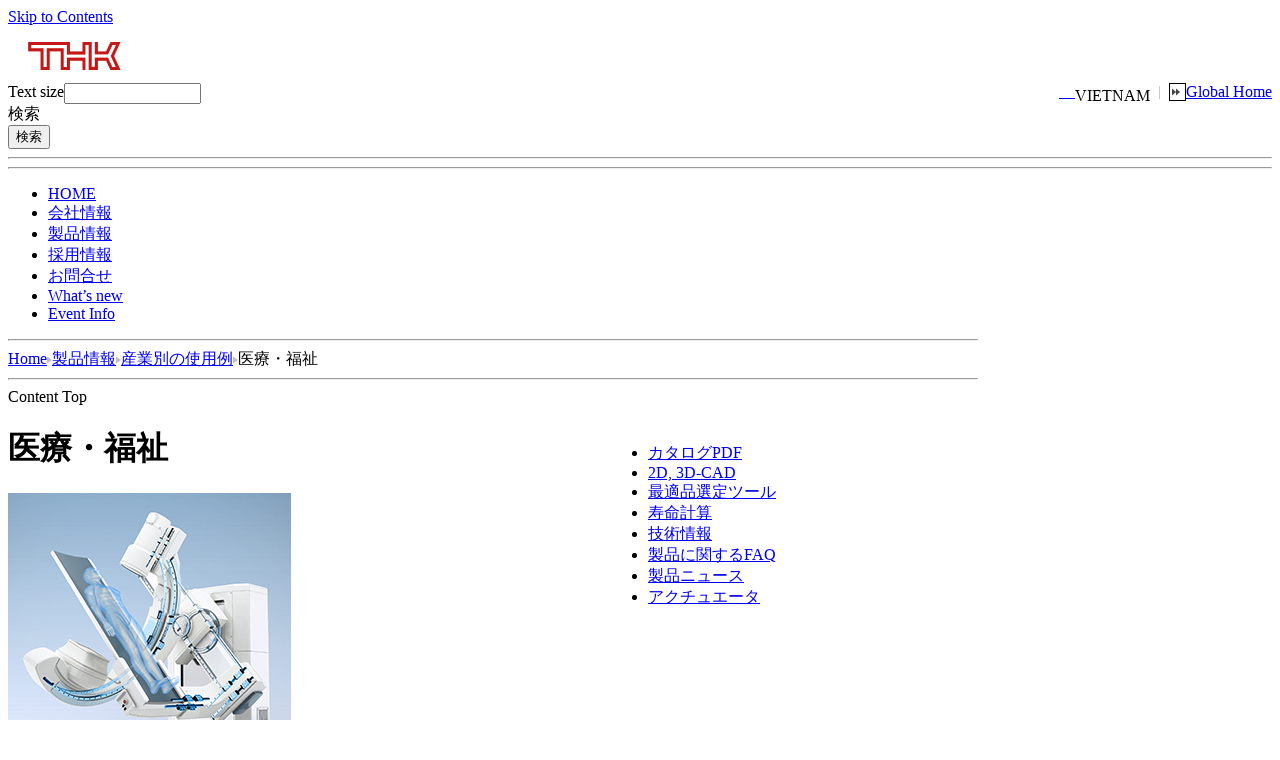

--- FILE ---
content_type: text/html; charset=utf-8
request_url: https://www.thk.com/?q=vn_jp/node/6254
body_size: 7068
content:

<!DOCTYPE html PUBLIC "-//W3C//DTD XHTML 1.0 Transitional//EN" "http://www.w3.org/TR/xhtml1/DTD/xhtml1-transitional.dtd">
<html xmlns="http://www.w3.org/1999/xhtml" xmlns:og="http://ogp.me/ns#" xmlns:fb="http://ogp.me/ns/fb#" lang="ja" xml:lang="ja">
    <head>
<meta http-equiv="Content-Type" content="text/html; charset=utf-8" />
      <!-- thk.com に対する OneTrust Cookie 同意通知の始点 -->
      <script type="text/javascript" src="https://cdn-au.onetrust.com/consent/01909b51-d4ac-79a4-8100-ea8b0dda824c/OtAutoBlock.js" ></script>
      <script src="https://cdn-au.onetrust.com/scripttemplates/otSDKStub.js" data-document-language="true" type="text/javascript" charset="UTF-8" data-domain-script="01909b51-d4ac-79a4-8100-ea8b0dda824c" ></script>
      <script type="text/javascript">
      function OptanonWrapper() { }
      </script>
      <!-- thk.com に対する OneTrust Cookie 同意通知の終点 -->
    <meta http-equiv="Content-Type" content="text/html; charset=UTF-8"/>
          <title>医療・福祉 | THKオフィシャルウェブサイト | [ ベトナム ]</title>
            <meta property="og:url" content="https://www.thk.com/?q=vn_jp/node/6254">    <meta property="og:image" content="./sites/default/files/theme/resources/images/ogp/ogp.png" />
    <meta property="og:type" content="article" />
    <meta name="twitter:card" content="summary">
        <meta name="keywords" content="医療,福祉,THK, LMガイド, リニアガイド, ボールスプライン, ボールねじ, 電動アクチュエータ, 機械要素部品, 免震"/>            <meta name="description" content="医師の眼となり手となる最先端医療機械、そして介護者の負担を軽減する福祉機器。医療の進歩と共に高度に電子化された医療機器が大切な命を守り続けています。ＴＨＫ製品は、これら医療機器で求められている高い信頼にお応えしています。"/>                <link type="text/css" rel="stylesheet" media="all" href="./themes/Global_vn/import.css?22019" />
        <link type="text/css" rel="stylesheet" media="all" href="" />        <link type="text/css" rel="stylesheet" media="all" href="./sites/default/files/custom_css/ja_37/157_products.css?S" />
        <script type="text/javascript" src="/misc/jquery.js?S"></script>
<script type="text/javascript" src="/misc/drupal.js?S"></script>
<script type="text/javascript" src="/sites/default/files/languages/ja_37_806e55ccbeeb6976f36a03bb96483146.js?S"></script>
<script type="text/javascript" src="/sites/all/modules/custom_globals/js/custom_globals.js?S"></script>
<script type="text/javascript" src="/sites/all/modules/custom_globals/js/popup_func.js?S"></script>
<script type="text/javascript" src="/sites/all/modules/InsertNode/back_from_comment.js?S"></script>
<script type="text/javascript" src="/sites/all/modules/InsertSort/jquery.js?S"></script>
<script type="text/javascript" src="/sites/all/modules/InsertSort/jquery.searcher.js?S"></script>
<script type="text/javascript" src="/sites/all/modules/InsertSort/insertsort.js?S"></script>
<script type="text/javascript" src="/sites/all/modules/jquerymenu/jquerymenu.js?S"></script>
<script type="text/javascript" src="/sites/all/modules/sezax_original/sezax_api/js/sezax_api.js?S"></script>
<script type="text/javascript" src="/sites/all/modules/tutorialpanels/js/tutorialpanels.js?S"></script>
<script type="text/javascript" src="/sites/all/modules/tutorialpanels/js/jquery.openwin.js?S"></script>
<script type="text/javascript" src="/modules/search/search.js?S"></script>
<script type="text/javascript" src="/themes/Global_vn/menu.js?S"></script>
<script type="text/javascript" src="/themes/Global_vn/newsList.js?S"></script>
<script type="text/javascript" src="/themes/Global_vn/pluginDetection.js?S"></script>
<script type="text/javascript" src="/themes/Global_vn/fontsize.js?S"></script>
<script type="text/javascript" src="/themes/Global_vn/swfObject.js?S"></script>
<script type="text/javascript" src="/themes/Global_vn/tech.js?S"></script>
<script type="text/javascript" src="/themes/Global_vn/Picture.js?S"></script>
<script type="text/javascript" src="/themes/Global_vn/book_open.js?S"></script>
<script type="text/javascript">
<!--//--><![CDATA[//><!--
jQuery.extend(Drupal.settings, { "basePath": "/" });
//--><!]]>
</script>
        <!--[if IE]><script type="text/javascript" src="./sites/default/files/js/ie.js"></script><![endif]-->
    <script data-ot-ignore type="text/javascript">
    <!--
        setFontSize();
    // -->
    </script>
        <style>
          #xml_serach{
            display:none;
          }
        </style>
    </head>
    <body>
    <!-- Google Tag Manager -->
    <noscript><iframe src="//www.googletagmanager.com/ns.html?id=GTM-MCBW9S"
    height="0" width="0" style="display:none;visibility:hidden"></iframe></noscript>
    <script>(function(w,d,s,l,i){w[l]=w[l]||[];w[l].push({'gtm.start':
    new Date().getTime(),event:'gtm.js'});var f=d.getElementsByTagName(s)[0],
    j=d.createElement(s),dl=l!='dataLayer'?'&l='+l:'';j.async=true;j.src=
    '//www.googletagmanager.com/gtm.js?id='+i+dl;f.parentNode.insertBefore(j,f);
    })(window,document,'script','dataLayer','GTM-MCBW9S');</script>
    <!-- End Google Tag Manager -->
        <div id="wrapper">
                <a id="TOP" name="TOP"></a>
        <div id="SPILE">
            <a href="#CONTENTS">Skip to Contents</a>
        </div>
        <header>
        <div id="HEADER">
            <div class="logo">
                        <a href="/?q=vn_jp/node/6190" title="THK">
                <img src="sites/default/files/global_base_headerlogo_en_37.gif" alt="THK" />
            </a>
                        </div>
                        <div class="header_contents">
                <div class="item_globalHome">
                    <div style="float:right">
                        <a href="?q=global/node/19374" title="Global Home">Global Home</a>
                    </div>
                    <div style="float:right">
                    <span id='countryname'>
                    VIETNAM                    </span>
                    <img src="./sites/default/files/thkcom/widgets/header/separator.gif" />
                    <img alt="Global Home" src="./sites/default/files/thkcom/widgets/header/string_globalHome.gif"  border="1" />
                    </div>
                    <div style="float:right" id="Zalo">
                      <a href="http://zalo.me/3715186616184409277" target="_blank">　</a>
                    </div>
                </div>
                <div class="item_fontSizeCtrl">
                    <div class="size_text" style="float:left">
                    Text size                    </div>
                    <script data-ot-ignore type="text/javascript">outputFontSizeCtrl();</script>
                </div>
                <div class="item_searchBox">
                    <div class="search-box">
                    <form action="/?q=vn_jp/node/6254"  accept-charset="UTF-8" method="post" id="search-theme-form-1">
<div><div id="search" class="container-inline">
  <div class="form-item" id="edit-search-theme-form-3-wrapper">
 <input type="text" maxlength="128" name="search_theme_form" id="edit-search-theme-form-3" size="15" value="" title="Enter the terms you wish to search for." class="form-text" />
</div>
<div class="form-item">
 <div id="serch_submit" class="serch_submitbutton">検索</div><div id="serch_img" class="serch_imgbutton"></div>
</div>
<span class="default_search"><input type="submit" name="op" id="edit-submit-1" value="検索"  class="form-submit" />
</span><input type="hidden" name="form_build_id" id="form-6x-m69GnHJhSeugvGi-v82M01OXsYbcWyJdf_nA9iFk" value="form-6x-m69GnHJhSeugvGi-v82M01OXsYbcWyJdf_nA9iFk"  />
<input type="hidden" name="form_id" id="edit-search-theme-form-2" value="search_theme_form"  />
</div>

</div></form>
                    </div>
                </div>
            </div>
        </div>
        <div class="bone">
            <hr/>
        </div>
        <nav>
        <div id="ROOF">
            <hr/>
            <ul>
<li class="parent_first"><a href="/?q=vn_jp/node/6190">HOME</a></li>
<li class="parent_1"><a href="/?q=vn_jp/node/6191">会社情報</a></li>
<li class="active parent_active2"><a href="/?q=vn_jp/node/6214">製品情報</a></li>
<li class="parent_3"><a href="/?q=vn_jp/node/6271">採用情報</a></li>
<li class="parent_end"><a href="/?q=vn_jp/node/6272">お問合せ</a></li>
<li class="sp"><a href="?q=vn_jp/node/6275">What’s new</a></li>
<li class="sp"><a href="?q=vn_jp/node/6310">Event Info</a></li>
</ul>
        </div>
        </nav>
        </header>
        <div id="CABINET" style="margin:0;">
            <div id="MAIN" style="width:970px;">
                <div id="CONTENTPATH">
                    <hr/>
                    <a href="/?q=vn_jp">Home</a><span class="separator"><img src="./sites/default/files/thkcom/widgets/misc/contentpath_separator.gif" alt=" > " /></span><a href="/?q=vn_jp/node/6214" title="製品情報">製品情報</a><span class="separator"><img src="./sites/default/files/thkcom/widgets/misc/contentpath_separator.gif" alt=" > " /></span><a href="/?q=vn_jp/node/6244">産業別の使用例</a><span class="separator"><img src="./sites/default/files/thkcom/widgets/misc/contentpath_separator.gif" alt=" > " /></span>医療・福祉                </div>
                <div id="TARGETSPILE">
                    <hr/>
                    <a id="CONTENTS" name="CONTENTS">Content Top</a>
                </div>
                <div id="BODY_AREA" style="position:relative;width:765px;">
                <div id="BODY_AREA_MAIN" style="width:595px;">
                    <div class="liner">
                                        	<div class="node">
		<!--    <span class="submitted">Submitted by sezax_admin on Thu, 10/27/2011 - 13:53</span>
	  <div class="taxonomy"></div> -->
	  <div class="content"><div class="tutorialpanel-display tutorialpanel-1col clear-block" >
  <div class="tutorialpanel-tutorialpanel tutorialpanel-col">
    <div>          <div id="BODY">
<div class="liner">
<h1>
            <span>医療・福祉</span>
        </h1>
<div class="container">
<div class="left ">
<div class="buffer">
                    <img src="/sites/default/files/thkcom/images/ja/products/industry/medical.png" alt="医療機器" />
                </div>
<div class="caption">
<p>&nbsp;</p>
</div>
</div>
<div class="right">
<div class="buffer">
<p>医師の眼となり手となる最先端医療機械、そして介護者の負担を軽減する福祉機器。医療の進歩と共に高度に電子化された医療機器が大切な命を守り続けています。ＴＨＫ製品は、これら医療機器で求められている高い信頼にお応えしています。</p>
</div>
</div>
<div class="bone">

<hr />
</div>
</div>
<h2>
            <span>レントゲン装置</span>
        </h2>
<p>レントゲン装置におけるX線受光部の移動にＬＭガイド、クロスローラーリングが使用されています。この装置はX線の照射部および受光部が移動することで患者の位置に関係なくあらゆる方向からの検査が可能です。ＴＨＫ製品を使用することで振動が少なく音が静かになるため被験者の不安を取り除く事に一役買っています。 </p>
<ul class="pointers">
<h2>
            <span>血液自動分析装置</span>
        </h2>
<p>血液検査装置の試薬注入針を上下に移動させる部分にボールスプラインとチェンジナットが採用されています。ボールスプラインが停止時の注入針先端の振れを抑える役割を果たし、また、すべりねじのチェンジナットはスムーズで高速な送り機構を実現しました。 </p>
<h2>
            <span>医療用Ｘ線ＣＴ装置</span>
        </h2>
<p>ＣＴスキャナーとアンギオグラフィー（循環器診断装置）が一体となった全身用Ｘ線ＣＴ装置。人間が横たわる寝台を囲んでいるＣＴスキャナーとアンギオグラフィーが人体を通すように移動する前後運動部にＴＨＫのＬＭガイドが使用されています。振動や騒音を少しでも減らすことで被験者への精神的な負担を軽減します。 </p>
<h2>
            <span>電動車椅子入浴装置</span>
        </h2>
<p>電動昇降式の車椅子入浴装置にボールスプラインが使用されています。スプライン軸を支柱に使用することでコンパクトな設計が可能となりました。 </p>
<h2>
            <span>手術支援ロボット</span>
        </h2>
<p>骨折治療の手術では、骨を本来の位置に戻すために医師に体力的負担が掛かります。また、レントゲン透視による被爆量の増加も問題になっていました。そこで開発されたのが、手術支援ロボットです。力だけでなく、正確さやコンパクトさが求められる手術現場でもＴＨＫのＬＭガイドやアクチュエータが採用され、医師の動きを確実に再現しています。 </p>
<h2><span>使用されている製品</span> </h2>
<div class="container">
<div class="container">
<div class="left">
<div class="left">
<div class="trim">
                            <a href="https://tech.thk.com/ja/products/thkdlinks.php?id=285"><img src="./sites/default/files/thkcom/images/ja/company/summary/history/products/lmguide1_d.jpg" border="0" alt="LMガイド" /></a>
                        </div>
</div>
<div class="right">
<div class="buffer">
<h3><a href="https://tech.thk.com/ja/products/thkdlinks.php?id=285" target="_self">LMガイド</a> </h3>
<p>ＬＭガイドは世界で初めて直線運動部の転がり化を実用化した当社の主力製品です。 </p>
</div>
</div>
</div>
<div class="right">
<div class="left">
<div class="trim">
                            <a href="https://tech.thk.com/ja/products/thkdlinks.php?id=300"><img src="./sites/default/files/thkcom/images/ja/company/summary/history/products/pre_ballscrew_d.jpg" border="0" alt="ボールねじ" /></a>
                        </div>
</div>
<div class="right">
<div class="buffer">
<h3><a href="https://tech.thk.com/ja/products/thkdlinks.php?id=300">ボールねじ</a> </h3>
<p>ボールねじはねじ軸とナット間でボールが転がり運動をするため高い効率が得られる送りねじです。 </p>
</div>
</div>
</div>
<div class="bone">

<hr />
</div>
</div>
<div class="container">
<div class="left">
<div class="left">
<div class="trim">
                            <a href="https://tech.thk.com/ja/products/thkdlinks.php?id=303"><img style="width: 110px; border: 1px solid #cecece;" src="./sites/default/files/theme/resources/images/index/search-product-img18.jpg" border="0" alt="クロスローラーリング" /></a>
                        </div>
</div>
<div class="right">
<div class="buffer">
<h3><a href="https://tech.thk.com/ja/products/thkdlinks.php?id=303">クロスローラーリング</a></h3>
<p>クロスローラーリングはあらゆる方向の荷重を負荷できる、回転精度が高いローラーベアリングです。 </p>
</div>
</div>
</div>
<div class="right">
<div class="left">
<div class="trim">
                            <a href="https://tech.thk.com/ja/products/thkdlinks.php?id=320"><img style="width: 110px; border: 1px solid #cecece;" src="./sites/default/files/theme/resources/images/index/search-product-img03.jpg" border="0" alt="ボールスプライン" /></a>
                        </div>
</div>
<div class="right">
<div class="buffer">
<h3><a href="https://tech.thk.com/ja/products/thkdlinks.php?id=320">ボールスプライン</a> </h3>
<p>ボールスプラインはころがり案内のスプライン軸受です。 </p>
</div>
</div>
</div>
<div class="bone">

<hr />
</div>
</div>
<div class="container">
<div class="left">
<div class="left">
<div class="trim">
                            <a href="https://tech.thk.com/ja/products/thkdlinks.php?id=302"><img style="width: 110px; border: 1px solid #cecece;" src="./sites/default/files/theme/resources/images/index/search-product-img17.jpg" border="0" alt="チェンジナット" /></a>
                        </div>
</div>
<div class="right">
<div class="buffer">
<h3><a href="https://tech.thk.com/ja/products/thkdlinks.php?id=302">チェンジナット</a> </h3>
<p>チェンジナットは機械加工で容易に得られないリード角45°のすべりの送りねじです。 </p>
</div>
</div>
</div>
<!--
<div class="right">
<div class="left">
<div class="trim">
                            <a href="https://www.ea-thk.com/" _mce_href="https://www.ea-thk.com/"><img style="width: 110px; border: 1px solid #cecece;" _mce_style="width: 110px; border: 1px solid #cecece;" src="./sites/default/files/theme/resources/images/index/search-product-img24.jpg" _mce_src="./sites/default/files/theme/resources/images/index/search-product-img24.jpg" border="0" alt="電動アクチュエータ" /></a>
                        </div>
</div>
<div class="right">
<div class="buffer">
<h3><a href="https://www.ea-thk.com/" _mce_href="https://www.ea-thk.com/">電動アクチュエータ</a></h3>
<p>THKの直線案内製品を応用した各種メカトロ製品です。 </p>
</div>
</div>
</div>
-->
<div class="bone">

<hr />
</div>
</div>
</div>
<section class="clearfix" id="relatedLink">
<div class="inner">
<div class="linkList type2">
<!--
<ul>
<li>
                            <a href="https://tech.thk.com/index_ja.php?contents=mainsaiteki" class="product-banner" target="_blank">
                                <img src="./sites/default/files/theme/resources/images/index/bnr_smart-select.jpg" alt="最適品選定ツール" />
                            </a>
                        </li>
</ul>-->
</div>
</div>
</section>
<div class="pageup">
            <span>
                        <a href="#TOP">ページTOPへ</a>
                     </span>
        </div>
</ul>
</div>
</div>    </div>
  </div>
</div>
</div>
	  </div>
                    </div>
                    <div class="pageup">
                        <span>
                        <a href="#TOP">To Top</a>
                        </span>
                    </div>
                </div>
                                <div id="BODY_AREA_RIGHT" style="clear:both;position: absolute;top: 0;right: 20px;word-break: break-all;">
                <div style="width:145px;display:block;">
                <script type="text/javascript" src="./sites/default/files/theme/resources/js/_a_cast_async.js"></script>
<div id="NG_0000000453" style="margin: 0; padding: 0; display: none;">
<!-- DMP HP right menu top -->
</div>
<div id="0000000453" style="margin: 0; padding: 0;" >
<script>
if (location.protocol == "http:" || location.protocol == "https:") {
    var _target = location.protocol + "//tracer31.a-cast.jp/ad/www.thk.com//0000000453;size=1x1;";
    var _alt = "";
    var _alt_link = "";
    var _alt_div = "NG_0000000453";
    var _aCast_0000000453 = new _ACast(_target, _alt, _alt_link, 1, 1, "0000000453", _alt_div);
    _aCast_0000000453.request();
}
</script>
<noscript>
<!-- DMP HP right menu top -->
</noscript>
</div>

<div id="supportNav">
<div class="inner">
<ul style="word-break: keep-all;">
<li>
                    <a class="iconclick" href="https://www.thk.com/sg/en/products/services/catalog" target="_blank" onclick='dataLayer.push({"event":"navi-icon","datalayer_title":"vn_jp:カタログPDF"});'><span class="catalog">カタログPDF</span></a>
                </li>
<li>
                    <a class="iconclick" href="https://www.thk.com/sg/assets/auth/login?redirect_link_path=https%3A%2F%2Fonline.thk.com%2Ftools%2Fcad%2Fsg%2Fen%2F%3FlanguageIso%3Den" target="_blank" onclick='dataLayer.push({"event":"navi-icon","datalayer_title":"vn_jp:2D, 3D-CAD"});'><span class="cad">2D, 3D-CAD</span></a>
                </li>
<li>
                    <a class="iconclick" href="https://www.thk.com/?q=vn_jp/node/22140" onclick='dataLayer.push({"event":"navi-icon","datalayer_title":"vn_jp:最適品選定ツール"});'><span class="smartselect">最適品選定ツール</span></a>
                </li>
<li style="word-break: break-all;">
                    <a class="iconclick" href="https://www.thk.com/sg/en/products/tools/designer/life_calculator" target="_blank" onclick='dataLayer.push({"event":"navi-icon","datalayer_title":"vn_jp:寿命計算"});'><span class="lmGuide">寿命計算</span></a>
                </li>

<li class="twoRow">
                    <a class="iconclick" href="https://www.thk.com/?q=vn_jp/node/22139" onclick='dataLayer.push({"event":"navi-icon","datalayer_title":"vn_jp:技術情報"});'><span class="sds">技術情報</span></a>
                </li>
<li>
                    <a class="iconclick" href="https://www.thk.com/?q=vn_jp/node/22138" onclick='dataLayer.push({"event":"navi-icon","datalayer_title":"vn_jp:製品に関するFAQ"});'><span class="faq">製品に関するFAQ</span></a>
                </li>

<li>
                    <a class="iconclick" href="https://www.thk.com/?q=vn_jp/node/6289" onclick='dataLayer.push({"event":"navi-icon","datalayer_title":"vn_jp:製品ニュース"});'><span class="productNews">製品ニュース</span></a>
                </li>
<li>
                    <a class="iconclick" href="https://www.ea-thk.com/" target="_blank" onclick='dataLayer.push({"event":"navi-icon","datalayer_title":"vn_jp:アクチュエータ"});'><span class="smartselect2">アクチュエータ</span></a>
                </li>
</ul>
</div>
</div>                </div>
                </div>
                                </div><!-- / #BODY_AREA -->
                <div id="SIDEBAR">
                    <hr/>
                    <div class="liner">
                        <div class="wrapper company">
                            <div class="heading">
                                <div class="liner">
                                    <a href="?q=vn_jp/node/6214" >製品情報</a>
                                </div>
                            </div>
                                                        <ul><li class="parent menu_1">
<a href="/?q=vn_jp/node/6214">製品情報</a>
<li class="parent current menu_2">
<a href="/?q=vn_jp/node/6244">産業別の使用例</a>
<li class="seed">
<ul>
<li class="menu_3">
<a href="/?q=vn_jp/node/6245">工作機械</a>
<li class="menu_3">
<a href="/?q=vn_jp/node/6246">一般産業機械</a>
<li class="menu_3">
<a href="/?q=vn_jp/node/6247">精密機械</a>
<li class="menu_3">
<a href="/?q=vn_jp/node/6248">半導体・液晶製造装置</a>
<li class="menu_3">
<a href="/?q=vn_jp/node/6249">産業用ロボット</a>
<li class="menu_3">
<a href="/?q=vn_jp/node/6250">電気電子機器</a>
<li class="menu_3">
<a href="/?q=vn_jp/node/6251">輸送機器</a>
<li class="menu_3">
<a href="/?q=vn_jp/node/6252">建築・建設</a>
<li class="menu_3">
<a href="/?q=vn_jp/node/6253">航空・宇宙</a>
<li class="menu_3">
<a href="/?q=vn_jp/node/6254" class="active">医療・福祉</a>
<li class="menu_3">
<a href="/?q=vn_jp/node/6255">その他製造業</a>
</ul>
</li>
<li class="parent menu_2">
<a href="/?q=vn_jp/node/6256">「動き」で見る</a>
<li class="seed">
<ul>
<li class="menu_3">
<a href="/?q=vn_jp/node/6257">直線</a>
<li class="menu_3">
<a href="/?q=vn_jp/node/6258">揺動</a>
<li class="menu_3">
<a href="/?q=vn_jp/node/6259">曲線</a>
<li class="menu_3">
<a href="/?q=vn_jp/node/6260">直交</a>
<li class="menu_3">
<a href="/?q=vn_jp/node/6261">回転</a>
<li class="menu_3">
<a href="/?q=vn_jp/node/6262">らせん</a>
</ul>
</li>
<li class="menu_2">
<a href="/?q=vn_jp/node/13068">生産終了製品の一覧</a>
<li class="menu_2">
<a href="/?q=vn_jp/node/19920">模倣品に対するご注意</a>
</ul>                                                    </div>
                    </div>
                </div><!-- / #SIDEBAR -->
                <div class="pageup display">
                    <span>
                        <a href="#TOP">To Top</a>
                    </span>
                </div>
            </div><!-- / #MAIN -->
        </div><!-- / #CABINET -->
        <footer id="footerArea">
            <div id="FOOTER">
                            <hr/>
            <div id="FLOOR">          <div class="liner">｜ 
            
            <a href="?q=vn_jp/node/6312" >このサイトについて</a>｜ 
            
            <a href="?q=vn_jp/node/6313" >個人情報の保護について</a>｜ 
            
            <a href="?q=vn_jp/sitemap" >サイトマップ</a> 
          
          </div>        </div>        <div class="rights">          <div class="liner">&copy; Copyright THK CO., LTD. All Rights Reserved. </div>        </div>
<!-- Google Code for &#;&#12510;&#12540;&#12465;&#12486;&#12451;&#12531;&#12464; &#12479;&#12464; -->
<!-- Remarketing tags may not be associated with personally identifiable information or placed on pages related to sensitive categories. For instructions on adding this tag and more information on the above requirements, read the setup guide: google.com/ads/remarketingsetup -->
<script type="text/javascript">
/* <![CDATA[ */
var google_conversion_id = 1003812447;
var google_conversion_label = "K5csCJGbvwQQ3-zT3gM";
var google_custom_params = window.google_tag_params;
var google_remarketing_only = true;
/* ]]> */
</script>
<script type="text/javascript" src="//www.googleadservices.com/pagead/conversion.js">
</script>
<noscript>
<div style="display:inline;">
<img height="1" width="1" style="border-style:none;" alt="" src="//googleads.g.doubleclick.net/pagead/viewthroughconversion/1003812447/?value=0&amp;label=K5csCJGbvwQQ3-zT3gM&amp;guid=ON&amp;script=0"/>
</div>
</noscript>
            </div><!-- / #FOOTER -->
        </footer><!-- / #footerArea -->
    </div><!-- / #wrapper -->
    </body>
</html>


--- FILE ---
content_type: application/x-javascript
request_url: https://www.thk.com/sites/default/files/theme/resources/js/_a_cast_async.js
body_size: 2760
content:
/*
 *  _a_cast.js - copyright(c) activecore,Inc. 2005-2019
 * 
 *  This software is licensed by activecore, Inc.
 *  You CAN NOT use this file except in compliance with the License.
 *
 *  Product  : ad insight
 *  Version  : 7.0
 *  Rev      : 6
 *  Last Update: 2019/12/06
 *
 *  Modification History
 *  ----------  ----  -------------------------------------------------
 *  2012-09-22  REV1  onClick for smartphone
 *  2013-01-22  REV2  onClick for window open
 *  2015-12-25  REV3  async request support
 *  2016-05-08  REV4  customer_id support
 *  2019-04-08  REV5  ITP2.1
 *  2019-12-06  REV6  SameSite
 */
 
var _c_host = 'tracer31.a-cast.jp';
var _c_creative_js = "/creative_click.js?cid="; 

function getLocalStorage(cn) {
   var ac = "";
   try {
      var ua = navigator.userAgent.toLowerCase();
      // if (window.localStorage && ua && ua.indexOf('safari') >= 0) {
      if (window.localStorage) {
         var ac = localStorage.getItem(cn);
         return ac != null ?  new String(ac) : ""; 
      }   
   } catch (error) {
      // 
   }
   return ac;
}

function setLocalStorage(cn, val) {
   try {
      var ua = navigator.userAgent.toLowerCase();
      // if (window.localStorage && ua && ua.indexOf('safari') >= 0) {
      if (window.localStorage) {
         localStorage.setItem(cn, val);
      }     
   } catch (error) {
      // 
   }
}

function _adGetCookie(cn) {
   var get_data = document.cookie;
   var cv = new Array();
   var gd = get_data.split(";");
   var i;
   for (i = 0; i < gd.length; i++) { 
      var a = gd[i].split("=");
      a[0] = a[0].replace(" ","");
      cv[a[0]] = a[1];
   }
   if (cv[cn]) return cv[cn];
   // else return "";
   else return getLocalStorage(cn);
}

function _adSetCookie(cn,val,exp) {
   // REV6
   var _secure = '';
   var _proto = location.protocol;
   if (_proto === "https:") {
      _secure = 'Secure'
   }
   document.cookie = cn + "=" + val + "; path=/; expires=" + exp + ";" + " SameSite=None; " + _secure;
   setLocalStorage(cn, val) // local storage
}

function writeFlash(tags) {
 	document.write(tags); 
}
function _ACast(_target, _alt, _alt_link, _width, _height, _location_id, _alt_div) {
	this.ref=escape(document.referrer);
	try {
		if( parent != self ){
			this.ref=escape(top.document.referrer);
		}
	} catch(e) {
     	// this.ref = escape(document.referrer);
   	}
	this.url=escape(window.location);
	this.target = _target;
	this.alt = _alt;
	this.alt_link = _alt_link;
	this.timerId = null;
	this.timeout = 8 * 1000;
	this.width = _width;
	this.height = _height;
	this.location_id = _location_id;
	this.alt_div = _alt_div;
	this.async = true; // REV3
	this.customer_id = ""; // REV4
	
}
_ACast.prototype.timeoutHandler = function() {
	clearInterval(this.timerId);
	var _id = document.getElementById("ID" + this.location_id);
	if (_id == null) {
		// var _alt_id = document.getElementById(this.location_id);
		// Rev1.1
		var _alt_id = document.getElementById(this.location_id) != null ? document.getElementById(this.location_id) : document.getElementById('adi' + this.location_id);
		if (_alt_id != null && this.alt != '') {
			if (_alt_id.innerHTML) {
				_alt_id.innerHTML = '<a href="' + this.alt_link + '">' 
				+ '<img src="' + this.alt + '" border="0" alt="" width="' + this.width + '" height="' + this.height + '">' + '</a>';
			}
		} else {
			if (_alt_id != null && this.alt_div != undefined) {
				var _alt_div = document.getElementById(this.alt_div);
				if (_alt_div) {
					_alt_id.innerHTML = _alt_div.innerHTML;
				}
			}
		}
	}	
}
_ACast.prototype.request = function() {
    var _now = new Date();
	this.timerId = setInterval( "_aCast_" + this.location_id + ".timeoutHandler()" , this.timeout);
	var _ac_ck = _adGetCookie('ac'); 
	var _adsvr_ck = _adGetCookie('ac_adsvr');
	// REV3 start async=true
	if (this.async != undefined && this.async == true) {
        var _cb = '_aCast_' + this.location_id + '.callback';
		var _ac = document.createElement('script');
		var _proto = window.location.protocol;
    	_ac.type = 'text/javascript'; 
    	_ac.async = true;
    	_ac.src = this.target + 'url=' + this.url + ';' + 'referer=' + this.ref + ';rand=' + Math.round(Math.random() * _now.getTime()) + ';' + location.protocol 
            + ';customer_id=' + this.customer_id + ';cb=' + _cb + ';ac_del=&' + 'ac_ck=' + _ac_ck + '&adsvr_ck=' + _adsvr_ck;
    	if (_proto == 'http:' || _proto == 'https:') { 
        	var _tag = document.getElementsByTagName('script')[0]; 
        	_tag.parentNode.insertBefore(_ac, _tag);
    	}
    // REV3 end async=true	
	} else {
		document.write('<script language=\"JavaScript\" src=\"' + this.target + 'url=' + this.url + ';' + 'referer=' + this.ref + ';rand=' + Math.round(Math.random() * _now.getTime()) + ';' + location.protocol 
		+ ';customer_id=' + this.customer_id + ';ac_del=&' + 'ac_ck=' + _ac_ck + '&adsvr_ck=' + _adsvr_ck +  '\"><\/script>');
    }
}

// REV3 async=true for HTML
_ACast.prototype.callback = function() {
   var _html = arguments[0];
   var _cookie = arguments[1];
   if (_html != null) {
       var _id = document.getElementById(this.location_id);
       if (_id != null) {
          _id.innerHTML = _html;
       }
   }
   if (_cookie != null) {
       new Function(_cookie)();
   }
}
// REV3 async=true for JS
_ACast.prototype.callback_js = function() {
   var _div = arguments[0];
   var _js = arguments[1];
   var _cookie = arguments[2];
   if (_div != null) {
       // console.log(_div);
       var _id = document.getElementById(this.location_id);
       if (_id != null) {
          _id.innerHTML = _div;
       }
   }
   if (_js != null) {
       // console.log(_js);
       new Function(_js)();
   }
   if (_cookie != null) {
       // console.log(_cookie);
       new Function(_cookie)();
   }
}

function _void() { 
	return; 
}
function ac_SetStatus(_cid, _status, _url) {
    if (_status == "") return;
    if (_cid == "") return;
    var _now = new Date();
    var _proto=location.protocol;
    if (_proto != "http:" && _proto != "https:") {
		return;
	}
	var _path=_proto + '//' + _url + '?' + "st_" + _cid + "=" + _status;
	document.write('<script language=\"JavaScript\" src=\"' + _path + '&' + 'rand=' + Math.round(Math.random() * _now.getTime()) + '\"><\/script>');
	
}

function _aCastNoRedirectClick(_redirectURL, _c_location_id, _c_creative_id, _c_cid, _adsvr_ck, _ac_ck) {
	var _c_proto = window.location.protocol;
	var _now = new Date();
	if (_c_proto == "http:" || _c_proto == "https:") {
		var _path = _c_proto 
		+ '//' + _c_host + _c_creative_js + _c_cid + '&location_id=' + _c_location_id 
		+ '&creative_id=' + _c_creative_id
		+ '&rand=' + Math.round(Math.random() * _now.getTime()) 
		+ ';ac_del=&ac_ck=' + _ac_ck 
		+ '&adsvr_ck=' + _adsvr_ck 
		;
		var _img=new Image(1,1);
		_img.src=_path;
		_img.onload=function() {_void();}
	}
	location.href=_redirectURL;
	return;
}

// V1.2
function fillZero(s) {
	var digits = 5;
	if (s == null || s == undefined) {
		return s;
	}
	return Array((digits + 1) - s.toString().split('').length).join('0') + s;
}
function _adGetOnClick(_cid, _loc_id, _ck_id, _isDir) { 
	var _c_cid = _cid;
	var _c_location_id = _loc_id;
	var _ac_ck = '';
	var _adsvr_ck = '';
	if ('function' === typeof _adGetCookie) {
		_ac_ck = _adGetCookie('ac');
		_adsvr_ck = _adGetCookie('ac_adsvr');
	}
	var _dir = '';
	if (_isDir != undefined) {
		if (_isDir == 'y') {
			_dir = '/c' + fillZero(_cid);
		}
	}
	var _c_proto = window.location.protocol;
	var _now = new Date();
	var _url = escape(window.location);
	var _path = _c_proto 
		+ '//' + _c_host + _dir + _c_creative_js + _c_cid + '&location_id=' + _c_location_id 
		+ '&ck_id=' + _ck_id
		+ '&rand=' + Math.round(Math.random() * _now.getTime()) 
		+ '&ck_url=' + _url
		+ ';ac_del=&ac_ck=' + _ac_ck 
		+ '&adsvr_ck=' + _adsvr_ck
		;
	try {	
		var _img=new Image(1,1);
		_img.src=_path;
		_img.onload=function() {_void();}
	} catch (e) {
		// alert(e);
	}

	if (navigator.userAgent.indexOf("MSIE") < 0) {
		var sec = 1;
		var start = new Date;
		while (_img.complete == false) {
			var cur = new Date;
			if (sec * 1000 <= cur.getTime() - start.getTime()) {
				break;
			}
		}
	}
	
}

//REV1
function _adGetOnClick5(_cid, _loc_id, _ck_id, _linkURL, _isDir, _customer_id, _option_data) { 
	var _c_cid = _cid;
	var _c_location_id = _loc_id;
	var _ac_ck = '';
	var _adsvr_ck = '';
	var click_interval = 500;

	// adi60-25
	if (_customer_id === undefined) {
		_customer_id = '';
	}
	if (_option_data === undefined) {
		_option_data = '';
	}
	
	if ('function' === typeof _adGetCookie) {
		_ac_ck = _adGetCookie('ac');
		_adsvr_ck = _adGetCookie('ac_adsvr');
	}
	var _dir = '';
	if (_isDir != undefined) {
		if (_isDir == 'y') {
			_dir = '/c' + fillZero(_cid);
		}
	}
	var _c_proto = window.location.protocol;
	var _now = new Date();
	var _url = escape(window.location);
	var _img = new Image();
	_img.src = _c_proto 
		+ '//' + _c_host + _dir + _c_creative_js + _c_cid + '&location_id=' + _c_location_id 
		+ '&ck_id=' + _ck_id
		+ '&rand=' + Math.round(Math.random() * _now.getTime()) 
		+ '&ck_url=' + _url
		+ '&opt_c=' + escape(_customer_id) // adi60-25
		+ '&opt_d=' + escape(_option_data) // adi60-25
		+ ';ac_del=&ac_ck=' + _ac_ck 
		+ '&adsvr_ck=' + _adsvr_ck
		;
	
	// REV2
	var _link =null;
	if(null != _linkURL && 'undefined' != _linkURL && '' != _linkURL) {
		_link = _linkURL;
	}
	var _isError = false;
	var _isOnload = false;	   
	_img.onerror = function(){ 
		_isError = true; 
	};
	_img.onload = function(){ 
		_isOnload = true; 
	};
	if (_img.complete == true) {
		// REV2
		if(null != _link) {
			location.href = _link;
		}
		return;
	}

	var _timerId = setInterval(function(){
		if (_img.complete == true || _isOnload == true || _isError == true) {
			clearInterval(_timerId);
			// REV2
			if(null != _link) {
				location.href = _link;
				return;
			}
		}
	},click_interval);
	return;
}


--- FILE ---
content_type: application/javascript
request_url: https://www.thk.com/sites/default/files/languages/ja_37_806e55ccbeeb6976f36a03bb96483146.js?S
body_size: -21
content:
Drupal.locale = { 'pluralFormula': function($n) { return Number( ); }, 'strings': { "Search": "検索" } };

--- FILE ---
content_type: application/javascript
request_url: https://prism.app-us1.com/?a=252577959&u=https%3A%2F%2Fwww.thk.com%2F%3Fq%3Dvn_jp%2Fnode%2F6254
body_size: 124
content:
window.visitorGlobalObject=window.visitorGlobalObject||window.prismGlobalObject;window.visitorGlobalObject.setVisitorId('7c7ddfd3-5769-4b58-95d9-87984934a8c8', '252577959');window.visitorGlobalObject.setWhitelistedServices('tracking', '252577959');

--- FILE ---
content_type: application/x-javascript
request_url: https://www.thk.com/sites/all/modules/InsertSort/insertsort.js?S
body_size: 1029
content:
var jq1111 = jQuery.noConflict(true);
jQuery(document).ready(function() {
    if(jq1111('.sortsearch').length > 0){
        jq1111(".sortsearch").each(function(){
            var sid = jq1111(this).attr('sid');
            jq1111('#sortlist_'+sid).searcher({
                inputSelector: "#tablesearchinput_"+sid
            });
        });
        jq1111(".header0").find('.sort_key').text('▼');
        jq1111(".header1").find('.sort_key').text('▼');
        jq1111(".header2").find('.sort_key').text('▲');

        jq1111(document).on("click", ".header0", function() {
            var insertsort_path = jq1111("#insertsort_path").val();
            var orderby_product = jq1111("#orderby_product").val();
            var orderby_discontinued = jq1111("#orderby_discontinued").val();
            var orderby_product_name = jq1111("#orderby_product_name").val();
            var InsertSort_id = jq1111("#InsertSort_id").val();
            var InsertSort_language = jq1111("#InsertSort_language").val();
            var date_format = jq1111("#date_format").val();

            if(orderby_product=="ASC"){
                orderby_product = "DESC";
                jq1111("#orderby_product").val("DESC");
                jq1111(".header0").find('.sort_key').text('▲');
            }else{
                orderby_product = "ASC";
                jq1111("#orderby_product").val("ASC");
                jq1111(".header0").find('.sort_key').text('▼');
            }
            var arrVal = [];
            arrVal.push({name: 'fragment', value: '_InsertSort_list_orderby_product'});
            arrVal.push({name: 'orderby_product', value: orderby_product});
            arrVal.push({name: 'orderby_discontinued', value: orderby_discontinued});
            arrVal.push({name: 'orderby_product_name', value: orderby_product_name});
            arrVal.push({name: 'id', value: InsertSort_id});
            arrVal.push({name: 'language', value: InsertSort_language});
            arrVal.push({name: 'date_format', value: date_format});
            jq1111.ajax({
                url:insertsort_path,
                type: "POST",
                dataType: 'json',
                data: arrVal
            }).done(function(e){
                jq1111('#sortlist_'+InsertSort_id).find('tbody').html(e.tbody);
                var BODYAREAHeight = "0";
                jq1111("#BODY_AREA *").each(function(){
                    if (jq1111(this).height() > BODYAREAHeight ) {
                        BODYAREAHeight = jq1111(this).height();
                    }
                });
                jq1111("#BODY_AREA").height(BODYAREAHeight);
            });
        });
        jq1111(document).on("click", ".header1", function() {
            var insertsort_path = jq1111("#insertsort_path").val();
            var orderby_product = jq1111("#orderby_product").val();
            var orderby_discontinued = jq1111("#orderby_discontinued").val();
            var orderby_product_name = jq1111("#orderby_product_name").val();
            var InsertSort_id = jq1111("#InsertSort_id").val();
            var InsertSort_language = jq1111("#InsertSort_language").val();
            var date_format = jq1111("#date_format").val();

            if(orderby_product_name=="ASC"){
                orderby_product_name = "DESC";
                jq1111("#orderby_product_name").val("DESC");
                jq1111(".header1").find('.sort_key').text('▲');
            }else{
                orderby_product_name = "ASC";
                jq1111("#orderby_product_name").val("ASC");
                jq1111(".header1").find('.sort_key').text('▼');
            }
            var arrVal = [];
            arrVal.push({name: 'fragment', value: '_InsertSort_list_orderby_product_name'});
            arrVal.push({name: 'orderby_product', value: orderby_product});
            arrVal.push({name: 'orderby_discontinued', value: orderby_discontinued});
            arrVal.push({name: 'orderby_product_name', value: orderby_product_name});
            arrVal.push({name: 'id', value: InsertSort_id});
            arrVal.push({name: 'language', value: InsertSort_language});
            arrVal.push({name: 'date_format', value: date_format});

            jq1111.ajax({
                url:insertsort_path,
                type: "POST",
                dataType: 'json',
                data: arrVal
            }).done(function(e){
                jq1111('#sortlist_'+InsertSort_id).find('tbody').html(e.tbody);
                var BODYAREAHeight = "0";
                jq1111("#BODY_AREA *").each(function(){
                    if (jq1111(this).height() > BODYAREAHeight ) {
                        BODYAREAHeight = jq1111(this).height();
                    }
                });
                jq1111("#BODY_AREA").height(BODYAREAHeight);
            });
        });
        jq1111(document).on("click", ".header2", function() {
            var insertsort_path = jq1111("#insertsort_path").val();
            var orderby_product = jq1111("#orderby_product").val();
            var orderby_discontinued = jq1111("#orderby_discontinued").val();
            var orderby_product_name = jq1111("#orderby_product_name").val();
            var InsertSort_id = jq1111("#InsertSort_id").val();
            var InsertSort_language = jq1111("#InsertSort_language").val();
            var date_format = jq1111("#date_format").val();

            if(orderby_discontinued=="ASC"){
                orderby_discontinued = "DESC";
                jq1111("#orderby_discontinued").val("DESC");
                jq1111(".header2").find('.sort_key').text('▲');
            }else{
                orderby_discontinued = "ASC";
                jq1111("#orderby_discontinued").val("ASC");
                jq1111(".header2").find('.sort_key').text('▼');
            }
            var arrVal = [];
            arrVal.push({name: 'fragment', value: '_InsertSort_list_orderby_discontinued'});
            arrVal.push({name: 'orderby_product', value: orderby_product});
            arrVal.push({name: 'orderby_discontinued', value: orderby_discontinued});
            arrVal.push({name: 'orderby_product_name', value: orderby_product_name});
            arrVal.push({name: 'id', value: InsertSort_id});
            arrVal.push({name: 'language', value: InsertSort_language});
            arrVal.push({name: 'date_format', value: date_format});

            jq1111.ajax({
                url:insertsort_path,
                type: "POST",
                dataType: 'json',
                data: arrVal
            }).done(function(e){
                jq1111('#sortlist_'+InsertSort_id).find('tbody').html(e.tbody);
                var BODYAREAHeight = "0";
                jq1111("#BODY_AREA *").each(function(){
                    if (jq1111(this).height() > BODYAREAHeight ) {
                        BODYAREAHeight = jq1111(this).height();
                    }
                });
                jq1111("#BODY_AREA").height(BODYAREAHeight);
            });
        });
    }
    jq1111(document).on("click", ".download-csv", function() {
        var insertsort_path = jq1111("#insertsort_path").val();
        var insertsort_dir_path = jq1111("#insertsort_dir_path").val();
        var item_id = jq1111(this).attr('item');
        var arrVal = [];
        arrVal.push({name: 'fragment', value: '_InsertSort_csv_export'});
        arrVal.push({name: 'id', value: item_id});
        arrVal.push({name: 'insertsort_dir_path', value: insertsort_dir_path});
        jq1111.ajax({
                url:insertsort_path,
                type: "POST",
                dataType: 'json',
                data: arrVal
        }).done(function(e){
            location.href = e.url;
        });
    });
    jq1111(document).on("click", ".download-csv-admin", function() {
        var insertsort_path = jq1111("#insertsort_path").val();
        var insertsort_dir_path = jq1111("#insertsort_dir_path").val();
        var item_id = jq1111(this).attr('item');
        var arrVal = [];
        arrVal.push({name: 'fragment', value: '_InsertSort_csv_export_admin'});
        arrVal.push({name: 'id', value: item_id});
        arrVal.push({name: 'insertsort_dir_path', value: insertsort_dir_path});
        jq1111.ajax({
                url:insertsort_path,
                async:false,
                type: "POST",
                dataType: 'json',
                data: arrVal
        }).done(function(e){
            location.href = e.url;
        });
    });
    $('.sortsearch').keyup(function() {
        jQuery('#search_none').hide();
        jQuery('#search_none').children().hide();
        var len = $(".sortlist tbody").children("tr").length;
        var len_hidden = $(".sortlist tbody").children("tr:hidden").length;
        if(len == len_hidden){
            jQuery('#search_none').show();
            jQuery('#search_none').children().show();
        }else{
            jQuery('#search_none').hide();
            jQuery('#search_none').children().hide();
        }
        //isChange = true;
        //var word = $(this).val();
        //console.log(word);
        //$("td:contains('"+word+"')").wrap("<b></b>");
    });
});